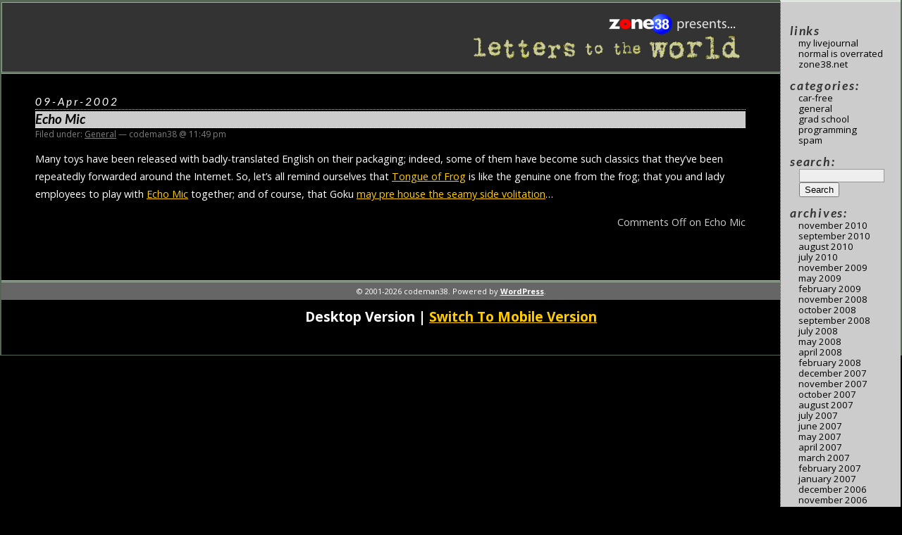

--- FILE ---
content_type: text/html; charset=UTF-8
request_url: http://blog.zone38.net/2002/04/09/
body_size: 29510
content:
<!DOCTYPE html PUBLIC "-//W3C//DTD XHTML 1.0 Transitional//EN" "http://www.w3.org/TR/xhtml1/DTD/xhtml1-transitional.dtd">
<html xmlns="http://www.w3.org/1999/xhtml">

<head profile="http://gmpg.org/xfn/11">
	<title>Letters to the World &raquo; 2002 &raquo; April &raquo; 09</title>
	
	<meta http-equiv="Content-Type" content="text/html; charset=UTF-8" />
	<meta name="generator" content="WordPress 4.9.26" /> <!-- leave this for stats please -->

	<style type="text/css" media="screen">
		@import url( http://blog.zone38.net/wp-content/themes/zone38/style.css );
	</style>

	<link rel="alternate" type="application/rss+xml" title="RSS 2.0" href="http://blog.zone38.net/feed/" />
	<link rel="alternate" type="text/xml" title="RSS .92" href="http://blog.zone38.net/feed/rss/" />
	<link rel="alternate" type="application/atom+xml" title="Atom 0.3" href="http://blog.zone38.net/feed/atom/" />
	
	<link rel="pingback" href="http://blog.zone38.net/xmlrpc.php" />

        <link rel="openid.server"
         href="http://blog.zone38.net/openid/index.php">
        <link rel="openid.delegate"
         href="http://blog.zone38.net/openid/index.php">
    	<link rel='archives' title='November 2010' href='http://blog.zone38.net/2010/11/' />
	<link rel='archives' title='September 2010' href='http://blog.zone38.net/2010/09/' />
	<link rel='archives' title='August 2010' href='http://blog.zone38.net/2010/08/' />
	<link rel='archives' title='July 2010' href='http://blog.zone38.net/2010/07/' />
	<link rel='archives' title='November 2009' href='http://blog.zone38.net/2009/11/' />
	<link rel='archives' title='May 2009' href='http://blog.zone38.net/2009/05/' />
	<link rel='archives' title='February 2009' href='http://blog.zone38.net/2009/02/' />
	<link rel='archives' title='November 2008' href='http://blog.zone38.net/2008/11/' />
	<link rel='archives' title='October 2008' href='http://blog.zone38.net/2008/10/' />
	<link rel='archives' title='September 2008' href='http://blog.zone38.net/2008/09/' />
	<link rel='archives' title='July 2008' href='http://blog.zone38.net/2008/07/' />
	<link rel='archives' title='May 2008' href='http://blog.zone38.net/2008/05/' />
	<link rel='archives' title='April 2008' href='http://blog.zone38.net/2008/04/' />
	<link rel='archives' title='February 2008' href='http://blog.zone38.net/2008/02/' />
	<link rel='archives' title='December 2007' href='http://blog.zone38.net/2007/12/' />
	<link rel='archives' title='November 2007' href='http://blog.zone38.net/2007/11/' />
	<link rel='archives' title='October 2007' href='http://blog.zone38.net/2007/10/' />
	<link rel='archives' title='August 2007' href='http://blog.zone38.net/2007/08/' />
	<link rel='archives' title='July 2007' href='http://blog.zone38.net/2007/07/' />
	<link rel='archives' title='June 2007' href='http://blog.zone38.net/2007/06/' />
	<link rel='archives' title='May 2007' href='http://blog.zone38.net/2007/05/' />
	<link rel='archives' title='April 2007' href='http://blog.zone38.net/2007/04/' />
	<link rel='archives' title='March 2007' href='http://blog.zone38.net/2007/03/' />
	<link rel='archives' title='February 2007' href='http://blog.zone38.net/2007/02/' />
	<link rel='archives' title='January 2007' href='http://blog.zone38.net/2007/01/' />
	<link rel='archives' title='December 2006' href='http://blog.zone38.net/2006/12/' />
	<link rel='archives' title='November 2006' href='http://blog.zone38.net/2006/11/' />
	<link rel='archives' title='October 2006' href='http://blog.zone38.net/2006/10/' />
	<link rel='archives' title='September 2006' href='http://blog.zone38.net/2006/09/' />
	<link rel='archives' title='August 2006' href='http://blog.zone38.net/2006/08/' />
	<link rel='archives' title='July 2006' href='http://blog.zone38.net/2006/07/' />
	<link rel='archives' title='June 2006' href='http://blog.zone38.net/2006/06/' />
	<link rel='archives' title='May 2006' href='http://blog.zone38.net/2006/05/' />
	<link rel='archives' title='April 2006' href='http://blog.zone38.net/2006/04/' />
	<link rel='archives' title='March 2006' href='http://blog.zone38.net/2006/03/' />
	<link rel='archives' title='February 2006' href='http://blog.zone38.net/2006/02/' />
	<link rel='archives' title='January 2006' href='http://blog.zone38.net/2006/01/' />
	<link rel='archives' title='December 2005' href='http://blog.zone38.net/2005/12/' />
	<link rel='archives' title='November 2005' href='http://blog.zone38.net/2005/11/' />
	<link rel='archives' title='October 2005' href='http://blog.zone38.net/2005/10/' />
	<link rel='archives' title='September 2005' href='http://blog.zone38.net/2005/09/' />
	<link rel='archives' title='August 2005' href='http://blog.zone38.net/2005/08/' />
	<link rel='archives' title='July 2005' href='http://blog.zone38.net/2005/07/' />
	<link rel='archives' title='June 2005' href='http://blog.zone38.net/2005/06/' />
	<link rel='archives' title='May 2005' href='http://blog.zone38.net/2005/05/' />
	<link rel='archives' title='April 2005' href='http://blog.zone38.net/2005/04/' />
	<link rel='archives' title='March 2005' href='http://blog.zone38.net/2005/03/' />
	<link rel='archives' title='February 2005' href='http://blog.zone38.net/2005/02/' />
	<link rel='archives' title='January 2005' href='http://blog.zone38.net/2005/01/' />
	<link rel='archives' title='December 2004' href='http://blog.zone38.net/2004/12/' />
	<link rel='archives' title='November 2004' href='http://blog.zone38.net/2004/11/' />
	<link rel='archives' title='October 2004' href='http://blog.zone38.net/2004/10/' />
	<link rel='archives' title='September 2004' href='http://blog.zone38.net/2004/09/' />
	<link rel='archives' title='August 2004' href='http://blog.zone38.net/2004/08/' />
	<link rel='archives' title='July 2004' href='http://blog.zone38.net/2004/07/' />
	<link rel='archives' title='June 2004' href='http://blog.zone38.net/2004/06/' />
	<link rel='archives' title='May 2004' href='http://blog.zone38.net/2004/05/' />
	<link rel='archives' title='April 2004' href='http://blog.zone38.net/2004/04/' />
	<link rel='archives' title='March 2004' href='http://blog.zone38.net/2004/03/' />
	<link rel='archives' title='February 2004' href='http://blog.zone38.net/2004/02/' />
	<link rel='archives' title='January 2004' href='http://blog.zone38.net/2004/01/' />
	<link rel='archives' title='December 2003' href='http://blog.zone38.net/2003/12/' />
	<link rel='archives' title='November 2003' href='http://blog.zone38.net/2003/11/' />
	<link rel='archives' title='October 2003' href='http://blog.zone38.net/2003/10/' />
	<link rel='archives' title='September 2003' href='http://blog.zone38.net/2003/09/' />
	<link rel='archives' title='August 2003' href='http://blog.zone38.net/2003/08/' />
	<link rel='archives' title='July 2003' href='http://blog.zone38.net/2003/07/' />
	<link rel='archives' title='June 2003' href='http://blog.zone38.net/2003/06/' />
	<link rel='archives' title='May 2003' href='http://blog.zone38.net/2003/05/' />
	<link rel='archives' title='April 2003' href='http://blog.zone38.net/2003/04/' />
	<link rel='archives' title='March 2003' href='http://blog.zone38.net/2003/03/' />
	<link rel='archives' title='February 2003' href='http://blog.zone38.net/2003/02/' />
	<link rel='archives' title='January 2003' href='http://blog.zone38.net/2003/01/' />
	<link rel='archives' title='December 2002' href='http://blog.zone38.net/2002/12/' />
	<link rel='archives' title='November 2002' href='http://blog.zone38.net/2002/11/' />
	<link rel='archives' title='October 2002' href='http://blog.zone38.net/2002/10/' />
	<link rel='archives' title='September 2002' href='http://blog.zone38.net/2002/09/' />
	<link rel='archives' title='August 2002' href='http://blog.zone38.net/2002/08/' />
	<link rel='archives' title='July 2002' href='http://blog.zone38.net/2002/07/' />
	<link rel='archives' title='June 2002' href='http://blog.zone38.net/2002/06/' />
	<link rel='archives' title='May 2002' href='http://blog.zone38.net/2002/05/' />
	<link rel='archives' title='April 2002' href='http://blog.zone38.net/2002/04/' />
	<link rel='archives' title='March 2002' href='http://blog.zone38.net/2002/03/' />
	<link rel='archives' title='February 2002' href='http://blog.zone38.net/2002/02/' />
	<link rel='archives' title='January 2002' href='http://blog.zone38.net/2002/01/' />
	<link rel='archives' title='December 2001' href='http://blog.zone38.net/2001/12/' />
	<link rel='archives' title='November 2001' href='http://blog.zone38.net/2001/11/' />
	<link rel='archives' title='October 2001' href='http://blog.zone38.net/2001/10/' />
	<link rel='archives' title='September 2001' href='http://blog.zone38.net/2001/09/' />
	<link rel='archives' title='August 2001' href='http://blog.zone38.net/2001/08/' />
	<link rel='archives' title='July 2001' href='http://blog.zone38.net/2001/07/' />
	<link rel='archives' title='June 2001' href='http://blog.zone38.net/2001/06/' />
		<link rel='dns-prefetch' href='//s.w.org' />
		<script type="text/javascript">
			window._wpemojiSettings = {"baseUrl":"https:\/\/s.w.org\/images\/core\/emoji\/11\/72x72\/","ext":".png","svgUrl":"https:\/\/s.w.org\/images\/core\/emoji\/11\/svg\/","svgExt":".svg","source":{"concatemoji":"http:\/\/blog.zone38.net\/wp-includes\/js\/wp-emoji-release.min.js?ver=4.9.26"}};
			!function(e,a,t){var n,r,o,i=a.createElement("canvas"),p=i.getContext&&i.getContext("2d");function s(e,t){var a=String.fromCharCode;p.clearRect(0,0,i.width,i.height),p.fillText(a.apply(this,e),0,0);e=i.toDataURL();return p.clearRect(0,0,i.width,i.height),p.fillText(a.apply(this,t),0,0),e===i.toDataURL()}function c(e){var t=a.createElement("script");t.src=e,t.defer=t.type="text/javascript",a.getElementsByTagName("head")[0].appendChild(t)}for(o=Array("flag","emoji"),t.supports={everything:!0,everythingExceptFlag:!0},r=0;r<o.length;r++)t.supports[o[r]]=function(e){if(!p||!p.fillText)return!1;switch(p.textBaseline="top",p.font="600 32px Arial",e){case"flag":return s([55356,56826,55356,56819],[55356,56826,8203,55356,56819])?!1:!s([55356,57332,56128,56423,56128,56418,56128,56421,56128,56430,56128,56423,56128,56447],[55356,57332,8203,56128,56423,8203,56128,56418,8203,56128,56421,8203,56128,56430,8203,56128,56423,8203,56128,56447]);case"emoji":return!s([55358,56760,9792,65039],[55358,56760,8203,9792,65039])}return!1}(o[r]),t.supports.everything=t.supports.everything&&t.supports[o[r]],"flag"!==o[r]&&(t.supports.everythingExceptFlag=t.supports.everythingExceptFlag&&t.supports[o[r]]);t.supports.everythingExceptFlag=t.supports.everythingExceptFlag&&!t.supports.flag,t.DOMReady=!1,t.readyCallback=function(){t.DOMReady=!0},t.supports.everything||(n=function(){t.readyCallback()},a.addEventListener?(a.addEventListener("DOMContentLoaded",n,!1),e.addEventListener("load",n,!1)):(e.attachEvent("onload",n),a.attachEvent("onreadystatechange",function(){"complete"===a.readyState&&t.readyCallback()})),(n=t.source||{}).concatemoji?c(n.concatemoji):n.wpemoji&&n.twemoji&&(c(n.twemoji),c(n.wpemoji)))}(window,document,window._wpemojiSettings);
		</script>
		<style type="text/css">
img.wp-smiley,
img.emoji {
	display: inline !important;
	border: none !important;
	box-shadow: none !important;
	height: 1em !important;
	width: 1em !important;
	margin: 0 .07em !important;
	vertical-align: -0.1em !important;
	background: none !important;
	padding: 0 !important;
}
</style>
<link rel='https://api.w.org/' href='http://blog.zone38.net/wp-json/' />
<link rel="EditURI" type="application/rsd+xml" title="RSD" href="http://blog.zone38.net/xmlrpc.php?rsd" />
<link rel="wlwmanifest" type="application/wlwmanifest+xml" href="http://blog.zone38.net/wp-includes/wlwmanifest.xml" /> 
<meta name="generator" content="WordPress 4.9.26" />

<!-- Bad Behavior 2.2.24 run time: 2.810 ms -->
<style data-context="foundation-flickity-css">/*! Flickity v2.0.2
http://flickity.metafizzy.co
---------------------------------------------- */.flickity-enabled{position:relative}.flickity-enabled:focus{outline:0}.flickity-viewport{overflow:hidden;position:relative;height:100%}.flickity-slider{position:absolute;width:100%;height:100%}.flickity-enabled.is-draggable{-webkit-tap-highlight-color:transparent;tap-highlight-color:transparent;-webkit-user-select:none;-moz-user-select:none;-ms-user-select:none;user-select:none}.flickity-enabled.is-draggable .flickity-viewport{cursor:move;cursor:-webkit-grab;cursor:grab}.flickity-enabled.is-draggable .flickity-viewport.is-pointer-down{cursor:-webkit-grabbing;cursor:grabbing}.flickity-prev-next-button{position:absolute;top:50%;width:44px;height:44px;border:none;border-radius:50%;background:#fff;background:hsla(0,0%,100%,.75);cursor:pointer;-webkit-transform:translateY(-50%);transform:translateY(-50%)}.flickity-prev-next-button:hover{background:#fff}.flickity-prev-next-button:focus{outline:0;box-shadow:0 0 0 5px #09f}.flickity-prev-next-button:active{opacity:.6}.flickity-prev-next-button.previous{left:10px}.flickity-prev-next-button.next{right:10px}.flickity-rtl .flickity-prev-next-button.previous{left:auto;right:10px}.flickity-rtl .flickity-prev-next-button.next{right:auto;left:10px}.flickity-prev-next-button:disabled{opacity:.3;cursor:auto}.flickity-prev-next-button svg{position:absolute;left:20%;top:20%;width:60%;height:60%}.flickity-prev-next-button .arrow{fill:#333}.flickity-page-dots{position:absolute;width:100%;bottom:-25px;padding:0;margin:0;list-style:none;text-align:center;line-height:1}.flickity-rtl .flickity-page-dots{direction:rtl}.flickity-page-dots .dot{display:inline-block;width:10px;height:10px;margin:0 8px;background:#333;border-radius:50%;opacity:.25;cursor:pointer}.flickity-page-dots .dot.is-selected{opacity:1}</style><style data-context="foundation-slideout-css">.slideout-menu{position:fixed;left:0;top:0;bottom:0;right:auto;z-index:0;width:256px;overflow-y:auto;-webkit-overflow-scrolling:touch;display:none}.slideout-menu.pushit-right{left:auto;right:0}.slideout-panel{position:relative;z-index:1;will-change:transform}.slideout-open,.slideout-open .slideout-panel,.slideout-open body{overflow:hidden}.slideout-open .slideout-menu{display:block}.pushit{display:none}</style><style>.ios7.web-app-mode.has-fixed header{ background-color: rgba(3,122,221,.88);}</style></head>

<body>
<div id="rap">
<h1 id="header">
<a href="http://www.zone38.net/"><img src="http://blog.zone38.net/wp-content/themes/zone38/images/zone38.gif" alt="Zone38 Presents..." width="390" height="30" /></a><br />
<a href="http://blog.zone38.net"><img src="http://blog.zone38.net/wp-content/themes/zone38/images/title.gif" alt="Letters to the World" width="390" height="38" /></a>
</h1>
<div id="content">
<!-- end header -->

<h2>09-Apr-2002</h2>	
<div class="post">
	 <h3 class="storytitle" id="post-151"><a href="http://blog.zone38.net/2002/04/09/151/" rel="bookmark" title="Permanent Link: Echo Mic">Echo Mic</a></h3>
	<div class="meta">Filed under: <a href="http://blog.zone38.net/category/general/" rel="category tag">General</a> &#8212;  codeman38 @ 11:49 pm </div>
	
	<div class="storycontent">
		<p>Many toys have been released with badly-translated English on their packaging; indeed, some of them have become such classics that they&#8217;ve been repeatedly forwarded around the Internet.  So, let&#8217;s all remind ourselves that <a href="http://www.tiac.net/users/mharney/tof.html">Tongue of Frog</a> is like the genuine one from the frog; that you and lady employees to play with <a href="http://www.seanet.com/~leahv/html/echo_mic_.htm">Echo Mic</a> together; and of course, that Goku <a href="http://rinkworks.com/said/im/dballtoy.shtml">may pre house the seamy side volitation</a>&#8230;</p>
			</div>
	
	<div class="feedback">
                        <span>Comments Off<span class="screen-reader-text"> on Echo Mic</span></span>	</div>
	
	<!--
	<rdf:RDF xmlns:rdf="http://www.w3.org/1999/02/22-rdf-syntax-ns#"
			xmlns:dc="http://purl.org/dc/elements/1.1/"
			xmlns:trackback="http://madskills.com/public/xml/rss/module/trackback/">
		<rdf:Description rdf:about="http://blog.zone38.net/2002/04/09/151/"
    dc:identifier="http://blog.zone38.net/2002/04/09/151/"
    dc:title="Echo Mic"
    trackback:ping="http://blog.zone38.net/2002/04/09/151/trackback/" />
</rdf:RDF>	-->

</div>



<div class="navlinks">
<div class="prevnav">
 
</div>
<div class="nextnav">
</div>
</div>

<!-- begin footer -->
</div>


<!-- begin sidebar -->
<div id="menu">

<ul>
                <li id="linkcat-5" class="linkcat">Links
	<ul class='xoxo blogroll'>
<li><a href="http://www.livejournal.com/~codeman38/">My LiveJournal</a></li>
<li><a href="http://www.zone38.net/aut/" title="My blog on autism">Normal Is Overrated</a></li>
<li><a href="http://www.zone38.net/" title="My personal web site">Zone38.net</a></li>

	</ul>
</li>
        <li class="categories">Categories:<ul>	<li class="cat-item cat-item-4"><a href="http://blog.zone38.net/category/car-free/" title="It is possible to live without a car.  Not always convenient, though— but that&#039;s a function of city design more than anything...">Car-Free</a>
</li>
	<li class="cat-item cat-item-1"><a href="http://blog.zone38.net/category/general/" >General</a>
</li>
	<li class="cat-item cat-item-3"><a href="http://blog.zone38.net/category/grad-school/" title="Life as a graduate student at the University of Georgia">Grad School</a>
</li>
	<li class="cat-item cat-item-7"><a href="http://blog.zone38.net/category/programming/" >Programming</a>
</li>
	<li class="cat-item cat-item-2"><a href="http://blog.zone38.net/category/spam/" title="Bizarre solicitations found in my inbox.">Spam</a>
</li>
</ul></li> </li>
 <li id="search">
   <label for="s">Search:</label>	
   <form id="searchform" method="get" action="/index.php">
	<div>
		<input type="text" name="s" id="s" size="15" /><br />
		<input type="submit" name="submit" value="Search" />
	</div>
	</form>
 </li>
 <li id="archives">Archives: 	<ul>
	 	<li><a href='http://blog.zone38.net/2010/11/'>November 2010</a></li>
	<li><a href='http://blog.zone38.net/2010/09/'>September 2010</a></li>
	<li><a href='http://blog.zone38.net/2010/08/'>August 2010</a></li>
	<li><a href='http://blog.zone38.net/2010/07/'>July 2010</a></li>
	<li><a href='http://blog.zone38.net/2009/11/'>November 2009</a></li>
	<li><a href='http://blog.zone38.net/2009/05/'>May 2009</a></li>
	<li><a href='http://blog.zone38.net/2009/02/'>February 2009</a></li>
	<li><a href='http://blog.zone38.net/2008/11/'>November 2008</a></li>
	<li><a href='http://blog.zone38.net/2008/10/'>October 2008</a></li>
	<li><a href='http://blog.zone38.net/2008/09/'>September 2008</a></li>
	<li><a href='http://blog.zone38.net/2008/07/'>July 2008</a></li>
	<li><a href='http://blog.zone38.net/2008/05/'>May 2008</a></li>
	<li><a href='http://blog.zone38.net/2008/04/'>April 2008</a></li>
	<li><a href='http://blog.zone38.net/2008/02/'>February 2008</a></li>
	<li><a href='http://blog.zone38.net/2007/12/'>December 2007</a></li>
	<li><a href='http://blog.zone38.net/2007/11/'>November 2007</a></li>
	<li><a href='http://blog.zone38.net/2007/10/'>October 2007</a></li>
	<li><a href='http://blog.zone38.net/2007/08/'>August 2007</a></li>
	<li><a href='http://blog.zone38.net/2007/07/'>July 2007</a></li>
	<li><a href='http://blog.zone38.net/2007/06/'>June 2007</a></li>
	<li><a href='http://blog.zone38.net/2007/05/'>May 2007</a></li>
	<li><a href='http://blog.zone38.net/2007/04/'>April 2007</a></li>
	<li><a href='http://blog.zone38.net/2007/03/'>March 2007</a></li>
	<li><a href='http://blog.zone38.net/2007/02/'>February 2007</a></li>
	<li><a href='http://blog.zone38.net/2007/01/'>January 2007</a></li>
	<li><a href='http://blog.zone38.net/2006/12/'>December 2006</a></li>
	<li><a href='http://blog.zone38.net/2006/11/'>November 2006</a></li>
	<li><a href='http://blog.zone38.net/2006/10/'>October 2006</a></li>
	<li><a href='http://blog.zone38.net/2006/09/'>September 2006</a></li>
	<li><a href='http://blog.zone38.net/2006/08/'>August 2006</a></li>
	<li><a href='http://blog.zone38.net/2006/07/'>July 2006</a></li>
	<li><a href='http://blog.zone38.net/2006/06/'>June 2006</a></li>
	<li><a href='http://blog.zone38.net/2006/05/'>May 2006</a></li>
	<li><a href='http://blog.zone38.net/2006/04/'>April 2006</a></li>
	<li><a href='http://blog.zone38.net/2006/03/'>March 2006</a></li>
	<li><a href='http://blog.zone38.net/2006/02/'>February 2006</a></li>
	<li><a href='http://blog.zone38.net/2006/01/'>January 2006</a></li>
	<li><a href='http://blog.zone38.net/2005/12/'>December 2005</a></li>
	<li><a href='http://blog.zone38.net/2005/11/'>November 2005</a></li>
	<li><a href='http://blog.zone38.net/2005/10/'>October 2005</a></li>
	<li><a href='http://blog.zone38.net/2005/09/'>September 2005</a></li>
	<li><a href='http://blog.zone38.net/2005/08/'>August 2005</a></li>
	<li><a href='http://blog.zone38.net/2005/07/'>July 2005</a></li>
	<li><a href='http://blog.zone38.net/2005/06/'>June 2005</a></li>
	<li><a href='http://blog.zone38.net/2005/05/'>May 2005</a></li>
	<li><a href='http://blog.zone38.net/2005/04/'>April 2005</a></li>
	<li><a href='http://blog.zone38.net/2005/03/'>March 2005</a></li>
	<li><a href='http://blog.zone38.net/2005/02/'>February 2005</a></li>
	<li><a href='http://blog.zone38.net/2005/01/'>January 2005</a></li>
	<li><a href='http://blog.zone38.net/2004/12/'>December 2004</a></li>
	<li><a href='http://blog.zone38.net/2004/11/'>November 2004</a></li>
	<li><a href='http://blog.zone38.net/2004/10/'>October 2004</a></li>
	<li><a href='http://blog.zone38.net/2004/09/'>September 2004</a></li>
	<li><a href='http://blog.zone38.net/2004/08/'>August 2004</a></li>
	<li><a href='http://blog.zone38.net/2004/07/'>July 2004</a></li>
	<li><a href='http://blog.zone38.net/2004/06/'>June 2004</a></li>
	<li><a href='http://blog.zone38.net/2004/05/'>May 2004</a></li>
	<li><a href='http://blog.zone38.net/2004/04/'>April 2004</a></li>
	<li><a href='http://blog.zone38.net/2004/03/'>March 2004</a></li>
	<li><a href='http://blog.zone38.net/2004/02/'>February 2004</a></li>
	<li><a href='http://blog.zone38.net/2004/01/'>January 2004</a></li>
	<li><a href='http://blog.zone38.net/2003/12/'>December 2003</a></li>
	<li><a href='http://blog.zone38.net/2003/11/'>November 2003</a></li>
	<li><a href='http://blog.zone38.net/2003/10/'>October 2003</a></li>
	<li><a href='http://blog.zone38.net/2003/09/'>September 2003</a></li>
	<li><a href='http://blog.zone38.net/2003/08/'>August 2003</a></li>
	<li><a href='http://blog.zone38.net/2003/07/'>July 2003</a></li>
	<li><a href='http://blog.zone38.net/2003/06/'>June 2003</a></li>
	<li><a href='http://blog.zone38.net/2003/05/'>May 2003</a></li>
	<li><a href='http://blog.zone38.net/2003/04/'>April 2003</a></li>
	<li><a href='http://blog.zone38.net/2003/03/'>March 2003</a></li>
	<li><a href='http://blog.zone38.net/2003/02/'>February 2003</a></li>
	<li><a href='http://blog.zone38.net/2003/01/'>January 2003</a></li>
	<li><a href='http://blog.zone38.net/2002/12/'>December 2002</a></li>
	<li><a href='http://blog.zone38.net/2002/11/'>November 2002</a></li>
	<li><a href='http://blog.zone38.net/2002/10/'>October 2002</a></li>
	<li><a href='http://blog.zone38.net/2002/09/'>September 2002</a></li>
	<li><a href='http://blog.zone38.net/2002/08/'>August 2002</a></li>
	<li><a href='http://blog.zone38.net/2002/07/'>July 2002</a></li>
	<li><a href='http://blog.zone38.net/2002/06/'>June 2002</a></li>
	<li><a href='http://blog.zone38.net/2002/05/'>May 2002</a></li>
	<li><a href='http://blog.zone38.net/2002/04/'>April 2002</a></li>
	<li><a href='http://blog.zone38.net/2002/03/'>March 2002</a></li>
	<li><a href='http://blog.zone38.net/2002/02/'>February 2002</a></li>
	<li><a href='http://blog.zone38.net/2002/01/'>January 2002</a></li>
	<li><a href='http://blog.zone38.net/2001/12/'>December 2001</a></li>
	<li><a href='http://blog.zone38.net/2001/11/'>November 2001</a></li>
	<li><a href='http://blog.zone38.net/2001/10/'>October 2001</a></li>
	<li><a href='http://blog.zone38.net/2001/09/'>September 2001</a></li>
	<li><a href='http://blog.zone38.net/2001/08/'>August 2001</a></li>
	<li><a href='http://blog.zone38.net/2001/07/'>July 2001</a></li>
	<li><a href='http://blog.zone38.net/2001/06/'>June 2001</a></li>
 	</ul>
 </li>
 <li id="calendar">
    <table id="wp-calendar">
	<caption>April 2002</caption>
	<thead>
	<tr>
		<th scope="col" title="Sunday">S</th>
		<th scope="col" title="Monday">M</th>
		<th scope="col" title="Tuesday">T</th>
		<th scope="col" title="Wednesday">W</th>
		<th scope="col" title="Thursday">T</th>
		<th scope="col" title="Friday">F</th>
		<th scope="col" title="Saturday">S</th>
	</tr>
	</thead>

	<tfoot>
	<tr>
		<td colspan="3" id="prev"><a href="http://blog.zone38.net/2002/03/">&laquo; Mar</a></td>
		<td class="pad">&nbsp;</td>
		<td colspan="3" id="next"><a href="http://blog.zone38.net/2002/05/">May &raquo;</a></td>
	</tr>
	</tfoot>

	<tbody>
	<tr>
		<td colspan="1" class="pad">&nbsp;</td><td>1</td><td>2</td><td><a href="http://blog.zone38.net/2002/04/03/" aria-label="Posts published on April 3, 2002">3</a></td><td>4</td><td>5</td><td>6</td>
	</tr>
	<tr>
		<td><a href="http://blog.zone38.net/2002/04/07/" aria-label="Posts published on April 7, 2002">7</a></td><td>8</td><td><a href="http://blog.zone38.net/2002/04/09/" aria-label="Posts published on April 9, 2002">9</a></td><td>10</td><td><a href="http://blog.zone38.net/2002/04/11/" aria-label="Posts published on April 11, 2002">11</a></td><td><a href="http://blog.zone38.net/2002/04/12/" aria-label="Posts published on April 12, 2002">12</a></td><td><a href="http://blog.zone38.net/2002/04/13/" aria-label="Posts published on April 13, 2002">13</a></td>
	</tr>
	<tr>
		<td>14</td><td><a href="http://blog.zone38.net/2002/04/15/" aria-label="Posts published on April 15, 2002">15</a></td><td>16</td><td>17</td><td>18</td><td>19</td><td>20</td>
	</tr>
	<tr>
		<td><a href="http://blog.zone38.net/2002/04/21/" aria-label="Posts published on April 21, 2002">21</a></td><td>22</td><td>23</td><td><a href="http://blog.zone38.net/2002/04/24/" aria-label="Posts published on April 24, 2002">24</a></td><td><a href="http://blog.zone38.net/2002/04/25/" aria-label="Posts published on April 25, 2002">25</a></td><td><a href="http://blog.zone38.net/2002/04/26/" aria-label="Posts published on April 26, 2002">26</a></td><td>27</td>
	</tr>
	<tr>
		<td><a href="http://blog.zone38.net/2002/04/28/" aria-label="Posts published on April 28, 2002">28</a></td><td><a href="http://blog.zone38.net/2002/04/29/" aria-label="Posts published on April 29, 2002">29</a></td><td><a href="http://blog.zone38.net/2002/04/30/" aria-label="Posts published on April 30, 2002">30</a></td>
		<td class="pad" colspan="4">&nbsp;</td>
	</tr>
	</tbody>
	</table> </li>
 <li id="meta">Meta: 	<ul>
		<li><a href="http://blog.zone38.net/wp-login.php?action=register">Register</a></li>		<li><a href="http://blog.zone38.net/wp-login.php">Log in</a></li>
		<li><a href="feed:http://blog.zone38.net/feed/" title="Syndicate this site using RSS"><abbr title="Really Simple Syndication">RSS</abbr></a></li>
		<li><a href="feed:http://blog.zone38.net/comments/feed/" title="The latest comments to all posts in RSS">Comments <abbr title="Really Simple Syndication">RSS</abbr></a></li>
		<li><a href="http://validator.w3.org/check/referer" title="This page validates as XHTML 1.0 Transitional">Valid <abbr title="eXtensible HyperText Markup Language">XHTML</abbr></a></li>
		<li><a href="http://gmpg.org/xfn/"><abbr title="XHTML Friends Network">XFN</abbr></a></li>
		<li><a href="http://wordpress.org/" title="Powered by WordPress, state-of-the-art semantic personal publishing platform."><abbr title="WordPress">WP</abbr></a></li>
			</ul>
 </li>
 <li>contact:
   <ul>
     <li><a href="mailto:blog&#64;zone38.net">E-mail me</a></li>
   </ul>
 </li>

</ul>

<p align="center">
<a href="http://www.spreadfirefox.com/node&id=1491&t=314"><img border="0" alt="Firefox 3" title="Firefox 3" src="http://sfx-images.mozilla.org/affiliates/Buttons/firefox3/FF3_88x31_b.png"/></a>
</p>

</div>
<!-- end sidebar -->

<p class="credit">
<!--47 queries. 0.536 seconds. -->
&copy; 2001-2026 codeman38.
Powered by <a href='http://wordpress.org' title='Powered by WordPress, state-of-the-art semantic personal publishing platform'><strong>WordPress</strong></a>.
</p>

</div>

<div class="wptouch-desktop-switch" style="position: static; z-index:1000; padding-top: 10px; padding-bottom: 40px; font-size: 120%; text-align: center; font-weight: bold; line-height: 150%">
	Desktop Version | <a href="?wptouch_switch=mobile" rel="nofollow">Switch To Mobile Version</a>
</div><!-- Powered by WPtouch: 4.3.41 --><script type='text/javascript' src='http://blog.zone38.net/wp-includes/js/wp-embed.min.js?ver=4.9.26'></script>
</body>
</html>
<!-- *´¨)
     ¸.•´¸.•*´¨) ¸.•*¨)
     (¸.•´ (¸.•` ¤ Comet Cache is Fully Functional ¤ ´¨) -->

<!-- Cache File Version Salt:       n/a -->

<!-- Cache File URL:                http://blog.zone38.net/2002/04/09/ -->
<!-- Cache File Path:               /cache/comet-cache/cache/http/blog-zone38-net/2002/04/09.html -->

<!-- Cache File Generated Via:      HTTP request -->
<!-- Cache File Generated On:       Jan 13th, 2026 @ 5:41 pm UTC -->
<!-- Cache File Generated In:       0.53190 seconds -->

<!-- Cache File Expires On:         Jan 20th, 2026 @ 5:41 pm UTC -->
<!-- Cache File Auto-Rebuild On:    Jan 20th, 2026 @ 5:41 pm UTC -->

<!-- Loaded via Cache On:    Jan 17th, 2026 @ 10:14 pm UTC -->
<!-- Loaded via Cache In:    0.00368 seconds -->